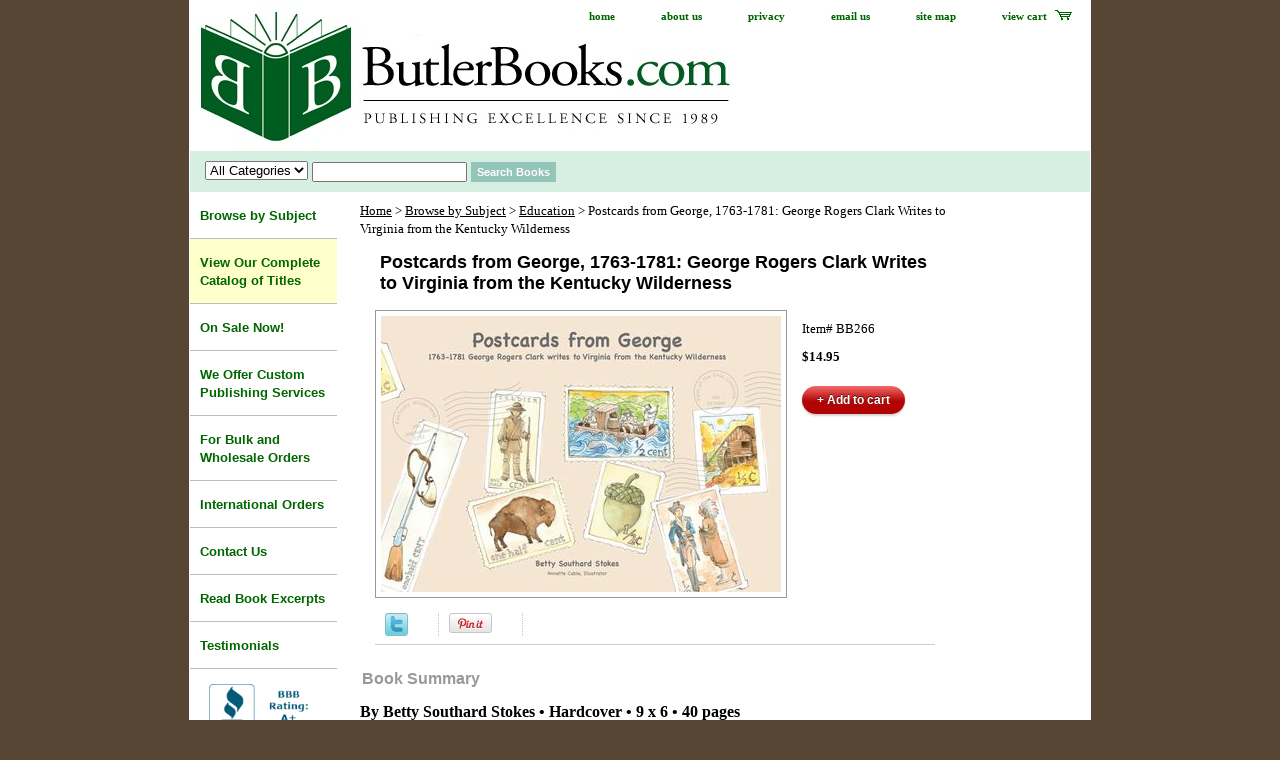

--- FILE ---
content_type: text/html
request_url: https://www.butlerbooks.com/pofrge.html
body_size: 8322
content:
<!DOCTYPE html PUBLIC "-//W3C//DTD XHTML 1.0 Strict//EN" "http://www.w3.org/TR/xhtml1/DTD/xhtml1-strict.dtd"><html><head>
<meta property="og:title" content="Postcards from George, 1763-1781: George Rogers Clark Writes to Virginia from the Kentucky Wilderness" />
<meta property="og:url" content="https://www.butlerbooks.com/pofrge.html" />
<meta property="og:image" content="https://s.turbifycdn.com/aah/yhst-91779105942260/postcards-from-george-1763-1781-george-rogers-clark-writes-to-virginia-from-the-kentucky-wilderness-7.png" />
<meta property="fb:app_id" content="152838978163258" />
<script language="javascript">
document.getElementsByTagName('html')[0].setAttribute('xmlns:fb', 'http://www.facebook.com/2008/fbml');
</script>
<meta property="og:description" content="<p><b>By Betty Southard Stokes &bull; Hardcover &bull; 9 x 6 &bull; 40 pages</b></p>
<p>These postcards from George Rogers Clark to his brothers, Edmund and William Clark, plus his sister, Lucy Clark, are just pretend. Postcards were not on the market during George Rogers Clark's lifetime. They did not appear until 1851, after George, Edmund, Lucy and William had passed away.</p>
<p>Postcards evolved because people needed an easy way to send a quick note. A man named J.P. Carlton privately printed and copyrighted the first postcards in 1861. By 1870, a limited number of postcards appeared in publication in Europe. Most were published in Germany. The United States Postal Service began printing pre-stamped postcards called &quot;Postal Mailing Cards&quot; in 1873. Today, postcards are popular to mail to friends and family as vacation souvenirs.</p>
<p><b>About the Creators:</b></p>
<p><b>Betty Southard Stokes</b> is a long-time educator, author and businesswoman in Louisville. She is the mother of two girls and she has an assortment of pets. A graduate of both the University of Kentucky and the University of Louisville, Betty spent 36 years as a teacher and administrator in public and private schools. Betty is still in the classroom with her own business, <i>The One Room Schoolhouse</i>. One of her favorite things to do is make history fun for children and help adults document their family history. She published <i>Postcards from William</i> in 2007. Special note: Arrington Wickliffe (one of Betty's great-grandfathers) fought alongside Jonathan and Edmund Clark, William Crogham, and Richard Clough Anderson. They all served with George Washington. Visit the <a href=&quot;http://the-one-room-schoolhouse.blogspot.com&quot; target=&quot;blank&quot;>One Room Schoolhouse's website by clicking here.</a></p>
<p><b>Annette Cable</b> is a freelance illustrator in Louisville, Kentucky. She has published twelve children's picture books including <i>How to Be Full with Beauty</i>, by John Hay, and <i>Me On the Map</i>, by Joan Sweeney. She lives with her husband Mark, her daughter Isabelle, three cats, two guinea pigs, and a dog. Annette grew up on a dairy farm in central Ohio with four younger brothers. She became an artist because she could play farm or cowboys and Indians only so many times! Her advice to young artists and readers is to draw and read, draw and read, draw and read, then draw and read some more. Visit <a href=&quot;http://www.annettecable.com&quot; target=&quot;blank&quot;>her website at www.annettecable.com.</a>
<br /><br />
<hr>
<p><b><font color=&quot;ff9933&quot;>You may also be interested in:</font></b></p>
<table>
<tr>
<td width=&quot;600px&quot; align=&quot;center&quot;><a href=&quot;postcardsfromdaniel.html&quot; style=&quot;text-decoration: none&quot;><img src=&quot;http://ep.turbifycdn.com/ay/yhst-91779105942260/postcards-from-daniel-1755-1784-daniel-boone-writes-from-the-kentucky-wilderness-7.jpg&quot; border=&quot;0&quot; hspace=&quot;0&quot; vspace=&quot;5&quot; title=&quot;Postcards from Daniel: 1755-1784: Daniel Boone Writes from the Kentucky Wilderness&quot; /><br /><b>Postcards from Daniel: 1755-1784<br />Daniel Boone Writes from the Kentucky Wilderness</b></a></td>
</tr>
</table>
<br /><br />
<div id=&quot;disqus_thread&quot;></div>" />
<title>Postcards from George Rogers Clark | Butler Books Online Store</title><meta name="Description" content="Fun history-teaching children's book recalls George Rogers Clark's thoughts and discoveries through a series of fictional postcards to his brothers, Edmund and William Clark, and his sister, Lucy Clark." /><link rel="stylesheet" type="text/css" href="css-base.css" /><link rel="stylesheet" type="text/css" href="css-element.css" /><link rel="stylesheet" type="text/css" href="css-contents.css" /><link rel="stylesheet" type="text/css" href="css-edits.css" /><meta name="p:domain_verify" content="b17da74155ab952b0d71d5dfdd018507" />
<meta property="og:locale" content="en_US">
<meta property="og:type" content="website">
<meta property="og:site_name" content="Butler Books">
<link rel="icon" type="image/png" href="https://lib.store.turbify.net/lib/yhst-91779105942260/favicon.png" />
<!--Begin Google Analytics script-->
<script type="text/javascript">
  (function(i,s,o,g,r,a,m){i['GoogleAnalyticsObject']=r;i[r]=i[r]||function(){
  (i[r].q=i[r].q||[]).push(arguments)},i[r].l=1*new Date();a=s.createElement(o),
  m=s.getElementsByTagName(o)[0];a.async=1;a.src=g;m.parentNode.insertBefore(a,m)
  })(window,document,'script','https://www.google-analytics.com/analytics.js','ga');
  ga('create', 'UA-32575447-1', 'auto');
  ga('send', 'pageview');
</script>
<!--End Google Analytics script-->
</head><body class="vertical" id="itemtype"><script type="text/javascript" id="yfc_loader" src="https://turbifycdn.com/store/migration/loader-min-1.0.34.js?q=yhst-91779105942260&ts=1765936696&p=1&h=order.store.turbify.net"></script> <div id="ys_superbar">
	   <div id="ys_cpers">
		<div id="yscp_welcome_msg"></div>
		<div id="yscp_signin_link"></div>
		<div id="yscp_myaccount_link"></div>
		<div id="yscp_signout_link"></div>
	   </div>
	   <div id="yfc_mini"></div>
	   <div class="ys_clear"></div>
	</div>
      <div id="container"><div id="header"><ul id="nav-general"><li><a href="index.html">home</a></li><li><a href="info.html">about us</a></li><li><a href="privacypolicy.html">privacy</a></li><li><a href="mailto:info@butlerbooks.com">email us</a></li><li><a href="ind.html">site map</a></li><li><a href="https://order.store.turbify.net/yhst-91779105942260/cgi-bin/wg-order?yhst-91779105942260" class="linkcheckout">view cart</a></li></ul><br class="clear" /><h3 id="brandmark"><a href="index.html" title=""></a></h3></div><form id="searcharea" name="searcharea" action="nsearch.html" method="GET"><fieldset><select onchange="if (typeof YSB_AUTOCOMPLETE == 'object') { YSB_AUTOCOMPLETE.controller.setSuggestCategory(event); }" name="section"><option value="">All Categories</option></select><label for="query" class="labelfield"><input autocomplete="off" type="text" id="query" name="query" placeholder="" onkeyup="if (typeof YSB_AUTOCOMPLETE == 'object') { YSB_AUTOCOMPLETE.controller.suggest(event); }"></label><label for="searchsubmit" class="buttonlabel"><input type="submit" id="searchsubmit" class="ys_primary" value="Search Books" name="searchsubmit"><input type="hidden" value="yhst-91779105942260" name="vwcatalog"></label></fieldset></form>   <script type="text/javascript"> 
                    var isSafari = !!navigator.userAgent.match(/Version\/[\d\.]+.*Safari/); 
                    var isIOS = !!navigator.platform && /iPad|iPhone|iPod/.test(navigator.platform); 
                    if (isSafari && isIOS) { 
                        document.forms["searcharea"].onsubmit = function (searchAreaForm) { 
                            var elementsList = this.elements, queryString = '', url = '', action = this.action; 
                            for(var i = 0; i < elementsList.length; i++) { 
                                if (elementsList[i].name) { 
                                    if (queryString) { 
                                        queryString = queryString + "&" +  elementsList[i].name + "=" + encodeURIComponent(elementsList[i].value); 
                                    } else { 
                                        queryString = elementsList[i].name + "=" + encodeURIComponent(elementsList[i].value); 
                                    } 
                                } 
                            } 
                            if (action.indexOf("?") == -1) { 
                                action = action + "?"; 
                            } 
                            url = action + queryString; 
                            window.location.href = url; 
                            return false; 
                        } 
                    } 
                </script> 
        <div id="bodyshell"><div id="bodycontent"><div class="breadcrumbs"><a href="index.html">Home</a> &gt; <a href="subjects.html">Browse by Subject</a> &gt; <a href="education.html">Education</a> &gt; Postcards from George, 1763-1781: George Rogers Clark Writes to Virginia from the Kentucky Wilderness</div><div id="contentarea"><div><h1 id="item-contenttitle">Postcards from George, 1763-1781: George Rogers Clark Writes to Virginia from the Kentucky Wilderness</h1><div id="itemarea"><a href="https://s.turbifycdn.com/aah/yhst-91779105942260/postcards-from-george-1763-1781-george-rogers-clark-writes-to-virginia-from-the-kentucky-wilderness-9.png"><img src="https://s.turbifycdn.com/aah/yhst-91779105942260/postcards-from-george-1763-1781-george-rogers-clark-writes-to-virginia-from-the-kentucky-wilderness-10.jpg" width="400" height="276" border="0" hspace="0" vspace="0" alt="Postcards from George, 1763-1781: George Rogers Clark Writes to Virginia from the Kentucky Wilderness" class="image-l" title="Postcards from George, 1763-1781: George Rogers Clark Writes to Virginia from the Kentucky Wilderness" /></a><div class="itemform productInfo"><form method="POST" action="https://order.store.turbify.net/yhst-91779105942260/cgi-bin/wg-order?yhst-91779105942260+pofrge"><div class="code">Item# <em>BB266</em></div><div class="price-bold">$14.95</div><input type="submit" value="+ Add to cart" class="ys_primary" title="+ Add to cart" /><input name="vwcatalog" type="hidden" value="yhst-91779105942260" /><input name="vwitem" type="hidden" value="pofrge" /><input type="hidden" name=".autodone" value="https://www.butlerbooks.com/pofrge.html" /></form></div><div style="clear:both"></div><div class="ys_promoitempage" id="ys_promoitempage" itemid="pofrge" itemcode="BB266" categoryflag="0"></div>
<script language="javascript">
document.getElementsByTagName('html')[0].setAttribute('xmlns:og', 'http://opengraphprotocol.org/schema/');
</script>
<div id="ys_social_top_hr"></div>
<div id="ys_social_media">
<div id="ys_social_tweet">
<script language="javascript">function tweetwindowopen(url,width,height){var left=parseInt((screen.availWidth/2)-(width/2));var top=parseInt((screen.availHeight/2)-(height/2));var prop="width="+width+",height="+height+",left="+left+",top="+top+",screenX="+left+",screenY="+top;window.open (NULL, url,'tweetwindow',prop);}</script>
<a href="javascript:void(0);" title="Tweet"><img id="ys_social_custom_tweet_icon" src="https://s.turbifycdn.com/ae/store/secure/twitter.png" onClick="tweetwindowopen('https://twitter.com/share?count=none&text=Postcards+from+George,+1763-1781%3a+George+Rogers+Clark+Writes+to+Virginia+from+the+Kentucky+Wilderness+%23butler_books&url=https%3a//www.butlerbooks.com/pofrge.html',550, 514)"></a></div>
<div id="ys_social_v_separator"><img src="https://s.turbifycdn.com/ae/store/secure/v-separator.gif"></div>
<div id="ys_social_pinterest">
<a href="https://pinterest.com/pin/create/button/?url=https://www.butlerbooks.com/pofrge.html&media=https://s.turbifycdn.com/aah/yhst-91779105942260/postcards-from-george-1763-1781-george-rogers-clark-writes-to-virginia-from-the-kentucky-wilderness-8.png&description=Postcards from George, 1763-1781: George Rogers Clark Writes to Virginia from the Kentucky Wilderness" class="pin-it-button" count-layout="horizontal"><img border="0" src="//assets.pinterest.com/images/PinExt.png" title="Pin It" /></a></div>
<script type="text/javascript" src="//assets.pinterest.com/js/pinit.js"></script><!--[if gt IE 6]>
<div id="ys_social_v_separator"><img src="https://s.turbifycdn.com/ae/store/secure/v-separator.gif"></div>
<![endif]-->
<!--[if !IE]><!-->
<div id="ys_social_v_separator"><img src="https://s.turbifycdn.com/ae/store/secure/v-separator.gif"></div>
<!--<![endif]-->
<div id="ys_social_fblike">
<!--[if gt IE 6]>
<script language="javascript">
document.getElementsByTagName('html')[0].setAttribute('xmlns:fb', 'http://ogp.me/ns/fb#');
</script>
<div id="fb-root"></div><script>(function(d, s, id) {var js, fjs = d.getElementsByTagName(s)[0];if (d.getElementById(id)) return;js = d.createElement(s); js.id = id;js.src = '//connect.facebook.net/en_US/all.js#xfbml=1&appId=152838978163258';fjs.parentNode.insertBefore(js, fjs);}(document, 'script', 'facebook-jssdk'));</script><fb:like href="https://www.butlerbooks.com/pofrge.html" layout="standard" show_faces="false" width="350" action="like" colorscheme="light"></fb:like>
<![endif]-->
<!--[if !IE]><!-->
<script language="javascript">
document.getElementsByTagName('html')[0].setAttribute('xmlns:fb', 'http://ogp.me/ns/fb#');
</script>
<div id="fb-root"></div><script>(function(d, s, id) {var js, fjs = d.getElementsByTagName(s)[0];if (d.getElementById(id)) return;js = d.createElement(s); js.id = id;js.src = '//connect.facebook.net/en_US/all.js#xfbml=1&appId=152838978163258';fjs.parentNode.insertBefore(js, fjs);}(document, 'script', 'facebook-jssdk'));</script><fb:like href="https://www.butlerbooks.com/pofrge.html" layout="standard" show_faces="false" width="350" action="like" colorscheme="light"></fb:like>
<!--<![endif]-->
</div>
</div>
<div id="ys_social_bottom_hr"></div>
</div><div id="caption"><h2 id="itempage-captiontitle">Book Summary</h2><div><p><b>By Betty Southard Stokes &bull; Hardcover &bull; 9 x 6 &bull; 40 pages</b></p>
<p>These postcards from George Rogers Clark to his brothers, Edmund and William Clark, plus his sister, Lucy Clark, are just pretend. Postcards were not on the market during George Rogers Clark's lifetime. They did not appear until 1851, after George, Edmund, Lucy and William had passed away.</p>
<p>Postcards evolved because people needed an easy way to send a quick note. A man named J.P. Carlton privately printed and copyrighted the first postcards in 1861. By 1870, a limited number of postcards appeared in publication in Europe. Most were published in Germany. The United States Postal Service began printing pre-stamped postcards called "Postal Mailing Cards" in 1873. Today, postcards are popular to mail to friends and family as vacation souvenirs.</p>
<p><b>About the Creators:</b></p>
<p><b>Betty Southard Stokes</b> is a long-time educator, author and businesswoman in Louisville. She is the mother of two girls and she has an assortment of pets. A graduate of both the University of Kentucky and the University of Louisville, Betty spent 36 years as a teacher and administrator in public and private schools. Betty is still in the classroom with her own business, <i>The One Room Schoolhouse</i>. One of her favorite things to do is make history fun for children and help adults document their family history. She published <i>Postcards from William</i> in 2007. Special note: Arrington Wickliffe (one of Betty's great-grandfathers) fought alongside Jonathan and Edmund Clark, William Crogham, and Richard Clough Anderson. They all served with George Washington. Visit the <a href="http://the-one-room-schoolhouse.blogspot.com" target="blank">One Room Schoolhouse's website by clicking here.</a></p>
<p><b>Annette Cable</b> is a freelance illustrator in Louisville, Kentucky. She has published twelve children's picture books including <i>How to Be Full with Beauty</i>, by John Hay, and <i>Me On the Map</i>, by Joan Sweeney. She lives with her husband Mark, her daughter Isabelle, three cats, two guinea pigs, and a dog. Annette grew up on a dairy farm in central Ohio with four younger brothers. She became an artist because she could play farm or cowboys and Indians only so many times! Her advice to young artists and readers is to draw and read, draw and read, draw and read, then draw and read some more. Visit <a href="http://www.annettecable.com" target="blank">her website at www.annettecable.com.</a>
<br /><br />
<hr>
<p><b><font color="ff9933">You may also be interested in:</font></b></p>
<table>
<tr>
<td width="600px" align="center"><a href="postcardsfromdaniel.html" style="text-decoration: none"><img src="http://ep.turbifycdn.com/ay/yhst-91779105942260/postcards-from-daniel-1755-1784-daniel-boone-writes-from-the-kentucky-wilderness-7.jpg" border="0" hspace="0" vspace="5" title="Postcards from Daniel: 1755-1784: Daniel Boone Writes from the Kentucky Wilderness" /><br /><b>Postcards from Daniel: 1755-1784<br />Daniel Boone Writes from the Kentucky Wilderness</b></a></td>
</tr>
</table>
<br /><br />
<div id="disqus_thread"></div></div></div><br clear="all" /></div><h2 id="accessorytitle">Accessories</h2><div id="contents"><table width="100%" class="vertical" id="contents-table"><tr><td width="50%" class="horizontal-seperator"><img src="https://s.turbifycdn.com/aah/yhst-91779105942260/also-available-postcards-from-william-1803-ndash-1806-william-clark-writes-home-from-the-lewis-and-clark-expedition-9.jpg" width="150" height="103" border="0" hspace="0" vspace="0" alt="Also Available!&lt;br&gt;Postcards from William, 1803 &amp;ndash; 1806:&lt;br&gt;William Clark Writes Home from the Lewis and Clark Expedition" title="Also Available!&lt;br&gt;Postcards from William, 1803 &amp;ndash; 1806:&lt;br&gt;William Clark Writes Home from the Lewis and Clark Expedition" /><div class="name">Also Available!<br>Postcards from William, 1803 &ndash; 1806:<br>William Clark Writes Home from the Lewis and Clark Expedition</div><div>Betty Southard Stokes's <i>Postcards from William</i>, published in 2007. The book is formatted the same as <i>Postcards from George</i>, and equally fun and educational.</div><div class="price-bold">$14.95</div><form method="POST" action="https://order.store.turbify.net/yhst-91779105942260/cgi-bin/wg-order?yhst-91779105942260+pofrwi18wicl">BB267<br /><input type="submit" value="+ Add to cart" class="ys_primary" title="+ Add to cart" /><input name="vwcatalog" type="hidden" value="yhst-91779105942260" /><input name="vwitem" type="hidden" value="pofrwi18wicl" /><input type="hidden" name=".autodone" value="https://www.butlerbooks.com/pofrge.html" /></form><div id="ys_promoitem" itemid="pofrwi18wicl" itemcode="BB267"></div></td></tr></table></div></div><div id="finaltext"><small><center><b>Butler Books</b> &bull; P.O. Box 7311 Louisville, KY 40257 &bull; (502) 897-9393</center></small>
<!--Begin Disqus script-->
<script type="text/javascript">
  var disqus_shortname = 'butlerbooks';
  (function() {
    var dsq = document.createElement('script');
    dsq.type = 'text/javascript';
    dsq.async = true;
    dsq.src = '//' + disqus_shortname + '.disqus.com/embed.js';
    (document.getElementsByTagName('head')[0] || document.getElementsByTagName('body')[0]).appendChild(dsq);
  })();
</script>
<!--End Disqus script--></div></div><div id="nav-product"><ul><li><a href="subjects.html" title="Browse by Subject">Browse by Subject</a></li><li><a href="ouronlinestore.html" title="View Our Complete Catalog of Titles">View Our Complete Catalog of Titles</a></li><li><a href="onsalenow.html" title="On Sale Now!">On Sale Now!</a></li><li><a href="services.html" title="We Offer Custom Publishing Services">We Offer Custom Publishing Services</a></li><li><a href="catalog.html" title="For Bulk and Wholesale Orders">For Bulk and Wholesale Orders</a></li><li><a href="international.html" title="International Orders">International Orders</a></li><li><a href="contactus.html" title="Contact Us">Contact Us</a></li><li><a href="excerpts.html" title="Read Book Excerpts">Read Book Excerpts</a></li><li><a href="customers.html" title="Testimonials">Testimonials</a></li></ul><div id="htmlbottom"><div style="margin-top:10px;text-align:center;">
  <a href="http://www.bbb.org/louisville/business-reviews/publishers-book/butler-book-publishing-services-inc-in-louisville-ky-2036829/#bbbonlineclick" target="_blank"><img src="https://seal-louisville.bbb.org/seals/blue-seal-153-100-butler-book-publishing-services-inc-2036829.png" alt="BBB A+ Rating" title="BBB Business Review of Butler Book Publishing Services, Inc." width="80%" height="80%"></a>
  <hr />
  <a href="http://www.facebook.com/butlerbooks" target="_blank" title="Like us on Facebook"><img src="https://lib.store.turbify.net/lib/yhst-91779105942260/fb-logo.png" alt="Facebook" style="height:29px;width:29px;" /></a>
  <a href="http://www.pinterest.com/butlerbooks/our-books" target="_blank" title="Follow us on Pinterest"><img src="https://lib.store.turbify.net/lib/yhst-91779105942260/pinterest-logo.png" alt="Pinterest" style="height:29px;width:29px;" /></a>
</div></div></div></div><div id="footer"><span id="footer-links"><a href="index.html">home</a> | <a href="info.html">about us</a> | <a href="privacypolicy.html">privacy</a> | <a href="mailto:info@butlerbooks.com">email us</a> | <a href="ind.html">site map</a> | <a href="https://order.store.turbify.net/yhst-91779105942260/cgi-bin/wg-order?yhst-91779105942260">view cart</a></span><span id="copyright"><p align="center">Copyright &copy; 1989-<script>var currentYear = (new Date().getFullYear()); document.write(currentYear);</script> Butler Books. All rights are reserved.</p></span></div></div></body>
<script type="text/javascript">var PAGE_ATTRS = {'storeId': 'yhst-91779105942260', 'itemId': 'pofrge', 'isOrderable': '1', 'name': 'Postcards from George, 1763-1781: George Rogers Clark Writes to Virginia from the Kentucky Wilderness', 'salePrice': '14.95', 'listPrice': '14.95', 'brand': '', 'model': '', 'promoted': '', 'createTime': '1767043051', 'modifiedTime': '1767043051', 'catNamePath': 'Browse by Subject > Educ@', 'upc': ''};</script><!-- Google tag (gtag.js) -->  <script async src='https://www.googletagmanager.com/gtag/js?id=G-V8M9SQ6M8E'></script><script> window.dataLayer = window.dataLayer || [];  function gtag(){dataLayer.push(arguments);}  gtag('js', new Date());  gtag('config', 'G-V8M9SQ6M8E');</script><script> var YStore = window.YStore || {}; var GA_GLOBALS = window.GA_GLOBALS || {}; var GA_CLIENT_ID; try { YStore.GA = (function() { var isSearchPage = (typeof(window.location) === 'object' && typeof(window.location.href) === 'string' && window.location.href.indexOf('nsearch') !== -1); var isProductPage = (typeof(PAGE_ATTRS) === 'object' && PAGE_ATTRS.isOrderable === '1' && typeof(PAGE_ATTRS.name) === 'string'); function initGA() { } function setProductPageView() { PAGE_ATTRS.category = PAGE_ATTRS.catNamePath.replace(/ > /g, '/'); PAGE_ATTRS.category = PAGE_ATTRS.category.replace(/>/g, '/'); gtag('event', 'view_item', { currency: 'USD', value: parseFloat(PAGE_ATTRS.salePrice), items: [{ item_name: PAGE_ATTRS.name, item_category: PAGE_ATTRS.category, item_brand: PAGE_ATTRS.brand, price: parseFloat(PAGE_ATTRS.salePrice) }] }); } function defaultTrackAddToCart() { var all_forms = document.forms; document.addEventListener('DOMContentLoaded', event => { for (var i = 0; i < all_forms.length; i += 1) { if (typeof storeCheckoutDomain != 'undefined' && storeCheckoutDomain != 'order.store.turbify.net') { all_forms[i].addEventListener('submit', function(e) { if (typeof(GA_GLOBALS.dont_track_add_to_cart) !== 'undefined' && GA_GLOBALS.dont_track_add_to_cart === true) { return; } e = e || window.event; var target = e.target || e.srcElement; if (typeof(target) === 'object' && typeof(target.id) === 'string' && target.id.indexOf('yfc') === -1 && e.defaultPrevented === true) { return } e.preventDefault(); vwqnty = 1; if( typeof(target.vwquantity) !== 'undefined' ) { vwqnty = target.vwquantity.value; } if( vwqnty > 0 ) { gtag('event', 'add_to_cart', { value: parseFloat(PAGE_ATTRS.salePrice), currency: 'USD', items: [{ item_name: PAGE_ATTRS.name, item_category: PAGE_ATTRS.category, item_brand: PAGE_ATTRS.brand, price: parseFloat(PAGE_ATTRS.salePrice), quantity: e.target.vwquantity.value }] }); if (typeof(target) === 'object' && typeof(target.id) === 'string' && target.id.indexOf('yfc') != -1) { return; } if (typeof(target) === 'object') { target.submit(); } } }) } } }); } return { startPageTracking: function() { initGA(); if (isProductPage) { setProductPageView(); if (typeof(GA_GLOBALS.dont_track_add_to_cart) === 'undefined' || GA_GLOBALS.dont_track_add_to_cart !== true) { defaultTrackAddToCart() } } }, trackAddToCart: function(itemsList, callback) { itemsList = itemsList || []; if (itemsList.length === 0 && typeof(PAGE_ATTRS) === 'object') { if (typeof(PAGE_ATTRS.catNamePath) !== 'undefined') { PAGE_ATTRS.category = PAGE_ATTRS.catNamePath.replace(/ > /g, '/'); PAGE_ATTRS.category = PAGE_ATTRS.category.replace(/>/g, '/') } itemsList.push(PAGE_ATTRS) } if (itemsList.length === 0) { return; } var ga_cartItems = []; var orderTotal = 0; for (var i = 0; i < itemsList.length; i += 1) { var itemObj = itemsList[i]; var gaItemObj = {}; if (typeof(itemObj.id) !== 'undefined') { gaItemObj.id = itemObj.id } if (typeof(itemObj.name) !== 'undefined') { gaItemObj.name = itemObj.name } if (typeof(itemObj.category) !== 'undefined') { gaItemObj.category = itemObj.category } if (typeof(itemObj.brand) !== 'undefined') { gaItemObj.brand = itemObj.brand } if (typeof(itemObj.salePrice) !== 'undefined') { gaItemObj.price = itemObj.salePrice } if (typeof(itemObj.quantity) !== 'undefined') { gaItemObj.quantity = itemObj.quantity } ga_cartItems.push(gaItemObj); orderTotal += parseFloat(itemObj.salePrice) * itemObj.quantity; } gtag('event', 'add_to_cart', { value: orderTotal, currency: 'USD', items: ga_cartItems }); } } })(); YStore.GA.startPageTracking() } catch (e) { if (typeof(window.console) === 'object' && typeof(window.console.log) === 'function') { console.log('Error occurred while executing Google Analytics:'); console.log(e) } } </script> <script type="text/javascript">
csell_env = 'ue1';
 var storeCheckoutDomain = 'order.store.turbify.net';
</script>

<script type="text/javascript">
  function toOSTN(node){
    if(node.hasAttributes()){
      for (const attr of node.attributes) {
        node.setAttribute(attr.name,attr.value.replace(/(us-dc1-order|us-dc2-order|order)\.(store|stores)\.([a-z0-9-]+)\.(net|com)/g, storeCheckoutDomain));
      }
    }
  };
  document.addEventListener('readystatechange', event => {
  if(typeof storeCheckoutDomain != 'undefined' && storeCheckoutDomain != "order.store.turbify.net"){
    if (event.target.readyState === "interactive") {
      fromOSYN = document.getElementsByTagName('form');
        for (let i = 0; i < fromOSYN.length; i++) {
          toOSTN(fromOSYN[i]);
        }
      }
    }
  });
</script>
<script type="text/javascript">
// Begin Store Generated Code
 </script> <script type="text/javascript" src="https://s.turbifycdn.com/lq/ult/ylc_1.9.js" ></script> <script type="text/javascript" src="https://s.turbifycdn.com/ae/lib/smbiz/store/csell/beacon-a9518fc6e4.js" >
</script>
<script type="text/javascript">
// Begin Store Generated Code
 csell_page_data = {}; csell_page_rec_data = []; ts='TOK_STORE_ID';
</script>
<script type="text/javascript">
// Begin Store Generated Code
function csell_GLOBAL_INIT_TAG() { var csell_token_map = {}; csell_token_map['TOK_SPACEID'] = '2022276099'; csell_token_map['TOK_URL'] = ''; csell_token_map['TOK_STORE_ID'] = 'yhst-91779105942260'; csell_token_map['TOK_ITEM_ID_LIST'] = 'pofrge'; csell_token_map['TOK_ORDER_HOST'] = 'order.store.turbify.net'; csell_token_map['TOK_BEACON_TYPE'] = 'prod'; csell_token_map['TOK_RAND_KEY'] = 't'; csell_token_map['TOK_IS_ORDERABLE'] = '1';  c = csell_page_data; var x = (typeof storeCheckoutDomain == 'string')?storeCheckoutDomain:'order.store.turbify.net'; var t = csell_token_map; c['s'] = t['TOK_SPACEID']; c['url'] = t['TOK_URL']; c['si'] = t[ts]; c['ii'] = t['TOK_ITEM_ID_LIST']; c['bt'] = t['TOK_BEACON_TYPE']; c['rnd'] = t['TOK_RAND_KEY']; c['io'] = t['TOK_IS_ORDERABLE']; YStore.addItemUrl = 'http%s://'+x+'/'+t[ts]+'/ymix/MetaController.html?eventName.addEvent&cartDS.shoppingcart_ROW0_m_orderItemVector_ROW0_m_itemId=%s&cartDS.shoppingcart_ROW0_m_orderItemVector_ROW0_m_quantity=1&ysco_key_cs_item=1&sectionId=ysco.cart&ysco_key_store_id='+t[ts]; } 
</script>
<script type="text/javascript">
// Begin Store Generated Code
function csell_REC_VIEW_TAG() {  var env = (typeof csell_env == 'string')?csell_env:'prod'; var p = csell_page_data; var a = '/sid='+p['si']+'/io='+p['io']+'/ii='+p['ii']+'/bt='+p['bt']+'-view'+'/en='+env; var r=Math.random(); YStore.CrossSellBeacon.renderBeaconWithRecData(p['url']+'/p/s='+p['s']+'/'+p['rnd']+'='+r+a); } 
</script>
<script type="text/javascript">
// Begin Store Generated Code
var csell_token_map = {}; csell_token_map['TOK_PAGE'] = 'p'; csell_token_map['TOK_CURR_SYM'] = '$'; csell_token_map['TOK_WS_URL'] = 'https://yhst-91779105942260.csell.store.turbify.net/cs/recommend?itemids=pofrge&location=p'; csell_token_map['TOK_SHOW_CS_RECS'] = 'false';  var t = csell_token_map; csell_GLOBAL_INIT_TAG(); YStore.page = t['TOK_PAGE']; YStore.currencySymbol = t['TOK_CURR_SYM']; YStore.crossSellUrl = t['TOK_WS_URL']; YStore.showCSRecs = t['TOK_SHOW_CS_RECS']; </script> <script type="text/javascript" src="https://s.turbifycdn.com/ae/store/secure/recs-1.3.2.2.js" ></script> <script type="text/javascript" >
</script>
</html>
<!-- html109.prod.store.e1b.lumsb.com Tue Jan 20 21:30:05 PST 2026 -->


--- FILE ---
content_type: text/plain
request_url: https://www.google-analytics.com/j/collect?v=1&_v=j102&a=45784954&t=pageview&_s=1&dl=https%3A%2F%2Fwww.butlerbooks.com%2Fpofrge.html&ul=en-us%40posix&dt=Postcards%20from%20George%20Rogers%20Clark%20%7C%20Butler%20Books%20Online%20Store&sr=1280x720&vp=1280x720&_u=IEBAAEABAAAAACAAI~&jid=533854299&gjid=395724310&cid=105240625.1768973406&tid=UA-32575447-1&_gid=940233331.1768973406&_r=1&_slc=1&z=1146898480
body_size: -451
content:
2,cG-V8M9SQ6M8E